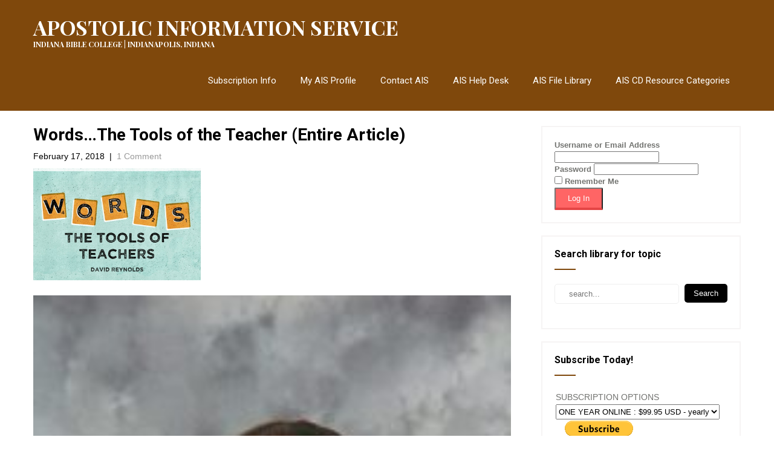

--- FILE ---
content_type: text/html; charset=UTF-8
request_url: https://www.apostolic.edu/words-the-tools-of-the-teacher-entire-article/
body_size: 24331
content:
<!DOCTYPE html>
<html lang="en-US">
<head>
    <meta charset="UTF-8">
    <meta name="viewport" content="width=device-width, initial-scale=1">
    <link rel="profile" href="http://gmpg.org/xfn/11">
        <title>Words&#8230;The Tools of the Teacher (Entire Article) &#8211; APOSTOLIC INFORMATION SERVICE</title>
<meta name='robots' content='max-image-preview:large' />
<link rel='dns-prefetch' href='//stats.wp.com' />
<link rel='dns-prefetch' href='//fonts.googleapis.com' />
<link rel='dns-prefetch' href='//v0.wordpress.com' />
<link rel='dns-prefetch' href='//widgets.wp.com' />
<link rel='dns-prefetch' href='//s0.wp.com' />
<link rel='dns-prefetch' href='//0.gravatar.com' />
<link rel='dns-prefetch' href='//1.gravatar.com' />
<link rel='dns-prefetch' href='//2.gravatar.com' />
<link rel="alternate" type="application/rss+xml" title="APOSTOLIC INFORMATION SERVICE &raquo; Feed" href="https://www.apostolic.edu/feed/" />
<link rel="alternate" type="application/rss+xml" title="APOSTOLIC INFORMATION SERVICE &raquo; Comments Feed" href="https://www.apostolic.edu/comments/feed/" />
<link rel="alternate" type="application/rss+xml" title="APOSTOLIC INFORMATION SERVICE &raquo; Words&#8230;The Tools of the Teacher (Entire Article) Comments Feed" href="https://www.apostolic.edu/words-the-tools-of-the-teacher-entire-article/feed/" />
<link rel="alternate" title="oEmbed (JSON)" type="application/json+oembed" href="https://www.apostolic.edu/wp-json/oembed/1.0/embed?url=https%3A%2F%2Fwww.apostolic.edu%2Fwords-the-tools-of-the-teacher-entire-article%2F" />
<link rel="alternate" title="oEmbed (XML)" type="text/xml+oembed" href="https://www.apostolic.edu/wp-json/oembed/1.0/embed?url=https%3A%2F%2Fwww.apostolic.edu%2Fwords-the-tools-of-the-teacher-entire-article%2F&#038;format=xml" />
<style id='wp-img-auto-sizes-contain-inline-css' type='text/css'>
img:is([sizes=auto i],[sizes^="auto," i]){contain-intrinsic-size:3000px 1500px}
/*# sourceURL=wp-img-auto-sizes-contain-inline-css */
</style>
<link rel='stylesheet' id='codepeople-search-in-place-style-css' href='https://www.apostolic.edu/wp-content/plugins/search-in-place/css/codepeople_shearch_in_place.min.css?ver=1.5.1' type='text/css' media='all' />
<style id='wp-emoji-styles-inline-css' type='text/css'>

	img.wp-smiley, img.emoji {
		display: inline !important;
		border: none !important;
		box-shadow: none !important;
		height: 1em !important;
		width: 1em !important;
		margin: 0 0.07em !important;
		vertical-align: -0.1em !important;
		background: none !important;
		padding: 0 !important;
	}
/*# sourceURL=wp-emoji-styles-inline-css */
</style>
<style id='wp-block-library-inline-css' type='text/css'>
:root{--wp-block-synced-color:#7a00df;--wp-block-synced-color--rgb:122,0,223;--wp-bound-block-color:var(--wp-block-synced-color);--wp-editor-canvas-background:#ddd;--wp-admin-theme-color:#007cba;--wp-admin-theme-color--rgb:0,124,186;--wp-admin-theme-color-darker-10:#006ba1;--wp-admin-theme-color-darker-10--rgb:0,107,160.5;--wp-admin-theme-color-darker-20:#005a87;--wp-admin-theme-color-darker-20--rgb:0,90,135;--wp-admin-border-width-focus:2px}@media (min-resolution:192dpi){:root{--wp-admin-border-width-focus:1.5px}}.wp-element-button{cursor:pointer}:root .has-very-light-gray-background-color{background-color:#eee}:root .has-very-dark-gray-background-color{background-color:#313131}:root .has-very-light-gray-color{color:#eee}:root .has-very-dark-gray-color{color:#313131}:root .has-vivid-green-cyan-to-vivid-cyan-blue-gradient-background{background:linear-gradient(135deg,#00d084,#0693e3)}:root .has-purple-crush-gradient-background{background:linear-gradient(135deg,#34e2e4,#4721fb 50%,#ab1dfe)}:root .has-hazy-dawn-gradient-background{background:linear-gradient(135deg,#faaca8,#dad0ec)}:root .has-subdued-olive-gradient-background{background:linear-gradient(135deg,#fafae1,#67a671)}:root .has-atomic-cream-gradient-background{background:linear-gradient(135deg,#fdd79a,#004a59)}:root .has-nightshade-gradient-background{background:linear-gradient(135deg,#330968,#31cdcf)}:root .has-midnight-gradient-background{background:linear-gradient(135deg,#020381,#2874fc)}:root{--wp--preset--font-size--normal:16px;--wp--preset--font-size--huge:42px}.has-regular-font-size{font-size:1em}.has-larger-font-size{font-size:2.625em}.has-normal-font-size{font-size:var(--wp--preset--font-size--normal)}.has-huge-font-size{font-size:var(--wp--preset--font-size--huge)}.has-text-align-center{text-align:center}.has-text-align-left{text-align:left}.has-text-align-right{text-align:right}.has-fit-text{white-space:nowrap!important}#end-resizable-editor-section{display:none}.aligncenter{clear:both}.items-justified-left{justify-content:flex-start}.items-justified-center{justify-content:center}.items-justified-right{justify-content:flex-end}.items-justified-space-between{justify-content:space-between}.screen-reader-text{border:0;clip-path:inset(50%);height:1px;margin:-1px;overflow:hidden;padding:0;position:absolute;width:1px;word-wrap:normal!important}.screen-reader-text:focus{background-color:#ddd;clip-path:none;color:#444;display:block;font-size:1em;height:auto;left:5px;line-height:normal;padding:15px 23px 14px;text-decoration:none;top:5px;width:auto;z-index:100000}html :where(.has-border-color){border-style:solid}html :where([style*=border-top-color]){border-top-style:solid}html :where([style*=border-right-color]){border-right-style:solid}html :where([style*=border-bottom-color]){border-bottom-style:solid}html :where([style*=border-left-color]){border-left-style:solid}html :where([style*=border-width]){border-style:solid}html :where([style*=border-top-width]){border-top-style:solid}html :where([style*=border-right-width]){border-right-style:solid}html :where([style*=border-bottom-width]){border-bottom-style:solid}html :where([style*=border-left-width]){border-left-style:solid}html :where(img[class*=wp-image-]){height:auto;max-width:100%}:where(figure){margin:0 0 1em}html :where(.is-position-sticky){--wp-admin--admin-bar--position-offset:var(--wp-admin--admin-bar--height,0px)}@media screen and (max-width:600px){html :where(.is-position-sticky){--wp-admin--admin-bar--position-offset:0px}}

/*# sourceURL=wp-block-library-inline-css */
</style><style id='wp-block-loginout-inline-css' type='text/css'>
.wp-block-loginout{box-sizing:border-box}
/*# sourceURL=https://www.apostolic.edu/wp-includes/blocks/loginout/style.min.css */
</style>
<style id='global-styles-inline-css' type='text/css'>
:root{--wp--preset--aspect-ratio--square: 1;--wp--preset--aspect-ratio--4-3: 4/3;--wp--preset--aspect-ratio--3-4: 3/4;--wp--preset--aspect-ratio--3-2: 3/2;--wp--preset--aspect-ratio--2-3: 2/3;--wp--preset--aspect-ratio--16-9: 16/9;--wp--preset--aspect-ratio--9-16: 9/16;--wp--preset--color--black: #000000;--wp--preset--color--cyan-bluish-gray: #abb8c3;--wp--preset--color--white: #ffffff;--wp--preset--color--pale-pink: #f78da7;--wp--preset--color--vivid-red: #cf2e2e;--wp--preset--color--luminous-vivid-orange: #ff6900;--wp--preset--color--luminous-vivid-amber: #fcb900;--wp--preset--color--light-green-cyan: #7bdcb5;--wp--preset--color--vivid-green-cyan: #00d084;--wp--preset--color--pale-cyan-blue: #8ed1fc;--wp--preset--color--vivid-cyan-blue: #0693e3;--wp--preset--color--vivid-purple: #9b51e0;--wp--preset--gradient--vivid-cyan-blue-to-vivid-purple: linear-gradient(135deg,rgb(6,147,227) 0%,rgb(155,81,224) 100%);--wp--preset--gradient--light-green-cyan-to-vivid-green-cyan: linear-gradient(135deg,rgb(122,220,180) 0%,rgb(0,208,130) 100%);--wp--preset--gradient--luminous-vivid-amber-to-luminous-vivid-orange: linear-gradient(135deg,rgb(252,185,0) 0%,rgb(255,105,0) 100%);--wp--preset--gradient--luminous-vivid-orange-to-vivid-red: linear-gradient(135deg,rgb(255,105,0) 0%,rgb(207,46,46) 100%);--wp--preset--gradient--very-light-gray-to-cyan-bluish-gray: linear-gradient(135deg,rgb(238,238,238) 0%,rgb(169,184,195) 100%);--wp--preset--gradient--cool-to-warm-spectrum: linear-gradient(135deg,rgb(74,234,220) 0%,rgb(151,120,209) 20%,rgb(207,42,186) 40%,rgb(238,44,130) 60%,rgb(251,105,98) 80%,rgb(254,248,76) 100%);--wp--preset--gradient--blush-light-purple: linear-gradient(135deg,rgb(255,206,236) 0%,rgb(152,150,240) 100%);--wp--preset--gradient--blush-bordeaux: linear-gradient(135deg,rgb(254,205,165) 0%,rgb(254,45,45) 50%,rgb(107,0,62) 100%);--wp--preset--gradient--luminous-dusk: linear-gradient(135deg,rgb(255,203,112) 0%,rgb(199,81,192) 50%,rgb(65,88,208) 100%);--wp--preset--gradient--pale-ocean: linear-gradient(135deg,rgb(255,245,203) 0%,rgb(182,227,212) 50%,rgb(51,167,181) 100%);--wp--preset--gradient--electric-grass: linear-gradient(135deg,rgb(202,248,128) 0%,rgb(113,206,126) 100%);--wp--preset--gradient--midnight: linear-gradient(135deg,rgb(2,3,129) 0%,rgb(40,116,252) 100%);--wp--preset--font-size--small: 13px;--wp--preset--font-size--medium: 20px;--wp--preset--font-size--large: 36px;--wp--preset--font-size--x-large: 42px;--wp--preset--spacing--20: 0.44rem;--wp--preset--spacing--30: 0.67rem;--wp--preset--spacing--40: 1rem;--wp--preset--spacing--50: 1.5rem;--wp--preset--spacing--60: 2.25rem;--wp--preset--spacing--70: 3.38rem;--wp--preset--spacing--80: 5.06rem;--wp--preset--shadow--natural: 6px 6px 9px rgba(0, 0, 0, 0.2);--wp--preset--shadow--deep: 12px 12px 50px rgba(0, 0, 0, 0.4);--wp--preset--shadow--sharp: 6px 6px 0px rgba(0, 0, 0, 0.2);--wp--preset--shadow--outlined: 6px 6px 0px -3px rgb(255, 255, 255), 6px 6px rgb(0, 0, 0);--wp--preset--shadow--crisp: 6px 6px 0px rgb(0, 0, 0);}:where(.is-layout-flex){gap: 0.5em;}:where(.is-layout-grid){gap: 0.5em;}body .is-layout-flex{display: flex;}.is-layout-flex{flex-wrap: wrap;align-items: center;}.is-layout-flex > :is(*, div){margin: 0;}body .is-layout-grid{display: grid;}.is-layout-grid > :is(*, div){margin: 0;}:where(.wp-block-columns.is-layout-flex){gap: 2em;}:where(.wp-block-columns.is-layout-grid){gap: 2em;}:where(.wp-block-post-template.is-layout-flex){gap: 1.25em;}:where(.wp-block-post-template.is-layout-grid){gap: 1.25em;}.has-black-color{color: var(--wp--preset--color--black) !important;}.has-cyan-bluish-gray-color{color: var(--wp--preset--color--cyan-bluish-gray) !important;}.has-white-color{color: var(--wp--preset--color--white) !important;}.has-pale-pink-color{color: var(--wp--preset--color--pale-pink) !important;}.has-vivid-red-color{color: var(--wp--preset--color--vivid-red) !important;}.has-luminous-vivid-orange-color{color: var(--wp--preset--color--luminous-vivid-orange) !important;}.has-luminous-vivid-amber-color{color: var(--wp--preset--color--luminous-vivid-amber) !important;}.has-light-green-cyan-color{color: var(--wp--preset--color--light-green-cyan) !important;}.has-vivid-green-cyan-color{color: var(--wp--preset--color--vivid-green-cyan) !important;}.has-pale-cyan-blue-color{color: var(--wp--preset--color--pale-cyan-blue) !important;}.has-vivid-cyan-blue-color{color: var(--wp--preset--color--vivid-cyan-blue) !important;}.has-vivid-purple-color{color: var(--wp--preset--color--vivid-purple) !important;}.has-black-background-color{background-color: var(--wp--preset--color--black) !important;}.has-cyan-bluish-gray-background-color{background-color: var(--wp--preset--color--cyan-bluish-gray) !important;}.has-white-background-color{background-color: var(--wp--preset--color--white) !important;}.has-pale-pink-background-color{background-color: var(--wp--preset--color--pale-pink) !important;}.has-vivid-red-background-color{background-color: var(--wp--preset--color--vivid-red) !important;}.has-luminous-vivid-orange-background-color{background-color: var(--wp--preset--color--luminous-vivid-orange) !important;}.has-luminous-vivid-amber-background-color{background-color: var(--wp--preset--color--luminous-vivid-amber) !important;}.has-light-green-cyan-background-color{background-color: var(--wp--preset--color--light-green-cyan) !important;}.has-vivid-green-cyan-background-color{background-color: var(--wp--preset--color--vivid-green-cyan) !important;}.has-pale-cyan-blue-background-color{background-color: var(--wp--preset--color--pale-cyan-blue) !important;}.has-vivid-cyan-blue-background-color{background-color: var(--wp--preset--color--vivid-cyan-blue) !important;}.has-vivid-purple-background-color{background-color: var(--wp--preset--color--vivid-purple) !important;}.has-black-border-color{border-color: var(--wp--preset--color--black) !important;}.has-cyan-bluish-gray-border-color{border-color: var(--wp--preset--color--cyan-bluish-gray) !important;}.has-white-border-color{border-color: var(--wp--preset--color--white) !important;}.has-pale-pink-border-color{border-color: var(--wp--preset--color--pale-pink) !important;}.has-vivid-red-border-color{border-color: var(--wp--preset--color--vivid-red) !important;}.has-luminous-vivid-orange-border-color{border-color: var(--wp--preset--color--luminous-vivid-orange) !important;}.has-luminous-vivid-amber-border-color{border-color: var(--wp--preset--color--luminous-vivid-amber) !important;}.has-light-green-cyan-border-color{border-color: var(--wp--preset--color--light-green-cyan) !important;}.has-vivid-green-cyan-border-color{border-color: var(--wp--preset--color--vivid-green-cyan) !important;}.has-pale-cyan-blue-border-color{border-color: var(--wp--preset--color--pale-cyan-blue) !important;}.has-vivid-cyan-blue-border-color{border-color: var(--wp--preset--color--vivid-cyan-blue) !important;}.has-vivid-purple-border-color{border-color: var(--wp--preset--color--vivid-purple) !important;}.has-vivid-cyan-blue-to-vivid-purple-gradient-background{background: var(--wp--preset--gradient--vivid-cyan-blue-to-vivid-purple) !important;}.has-light-green-cyan-to-vivid-green-cyan-gradient-background{background: var(--wp--preset--gradient--light-green-cyan-to-vivid-green-cyan) !important;}.has-luminous-vivid-amber-to-luminous-vivid-orange-gradient-background{background: var(--wp--preset--gradient--luminous-vivid-amber-to-luminous-vivid-orange) !important;}.has-luminous-vivid-orange-to-vivid-red-gradient-background{background: var(--wp--preset--gradient--luminous-vivid-orange-to-vivid-red) !important;}.has-very-light-gray-to-cyan-bluish-gray-gradient-background{background: var(--wp--preset--gradient--very-light-gray-to-cyan-bluish-gray) !important;}.has-cool-to-warm-spectrum-gradient-background{background: var(--wp--preset--gradient--cool-to-warm-spectrum) !important;}.has-blush-light-purple-gradient-background{background: var(--wp--preset--gradient--blush-light-purple) !important;}.has-blush-bordeaux-gradient-background{background: var(--wp--preset--gradient--blush-bordeaux) !important;}.has-luminous-dusk-gradient-background{background: var(--wp--preset--gradient--luminous-dusk) !important;}.has-pale-ocean-gradient-background{background: var(--wp--preset--gradient--pale-ocean) !important;}.has-electric-grass-gradient-background{background: var(--wp--preset--gradient--electric-grass) !important;}.has-midnight-gradient-background{background: var(--wp--preset--gradient--midnight) !important;}.has-small-font-size{font-size: var(--wp--preset--font-size--small) !important;}.has-medium-font-size{font-size: var(--wp--preset--font-size--medium) !important;}.has-large-font-size{font-size: var(--wp--preset--font-size--large) !important;}.has-x-large-font-size{font-size: var(--wp--preset--font-size--x-large) !important;}
/*# sourceURL=global-styles-inline-css */
</style>

<style id='classic-theme-styles-inline-css' type='text/css'>
/*! This file is auto-generated */
.wp-block-button__link{color:#fff;background-color:#32373c;border-radius:9999px;box-shadow:none;text-decoration:none;padding:calc(.667em + 2px) calc(1.333em + 2px);font-size:1.125em}.wp-block-file__button{background:#32373c;color:#fff;text-decoration:none}
/*# sourceURL=/wp-includes/css/classic-themes.min.css */
</style>
<link rel='stylesheet' id='document-gallery-css' href='https://www.apostolic.edu/wp-content/plugins/document-gallery/src/assets/css/style.min.css?ver=5.1.0' type='text/css' media='all' />
<link rel='stylesheet' id='swpm.common-css' href='https://www.apostolic.edu/wp-content/plugins/simple-membership/css/swpm.common.css?ver=4.6.9' type='text/css' media='all' />
<link rel='stylesheet' id='theme-my-login-css' href='https://www.apostolic.edu/wp-content/plugins/theme-my-login/assets/styles/theme-my-login.min.css?ver=7.1.14' type='text/css' media='all' />
<link rel='stylesheet' id='library-books-font-css' href='//fonts.googleapis.com/css?family=Roboto+Condensed%3A300%2C400%2C600%2C700%2C800%2C900%7CRoboto+Slab%3A300%2C400%2C700%7CMerriweather%3A300%2C400%2C400i%2C700%2C700i%2C900%2C900i%7CRoboto%3A100%2C300%2C300i%2C400%2C400i%2C500%2C500i%2C700%2C700i%2C900%2C900i%7CLato%3A300%2C300i%2C400%2C400i%2C700%2C700i%2C900%2C900i%7CPlayfair+Display%3A400%2C400i%2C700%2C700i%2C900%2C900i%7CAssistant%3A200%2C300%2C400%2C600%2C700%2C800&#038;ver=5f273b83677e0fe5b5131b097ae5abb7' type='text/css' media='all' />
<link rel='stylesheet' id='library-books-basic-style-css' href='https://www.apostolic.edu/wp-content/themes/library-books/style.css?ver=5f273b83677e0fe5b5131b097ae5abb7' type='text/css' media='all' />
<link rel='stylesheet' id='library-books-print-style-css' href='https://www.apostolic.edu/wp-content/themes/library-books/print.css?ver=5f273b83677e0fe5b5131b097ae5abb7' type='text/css' media='all' />
<link rel='stylesheet' id='nivo-slider-css' href='https://www.apostolic.edu/wp-content/themes/library-books/css/nivo-slider.css?ver=5f273b83677e0fe5b5131b097ae5abb7' type='text/css' media='all' />
<link rel='stylesheet' id='font-awesome-css' href='https://www.apostolic.edu/wp-content/themes/library-books/css/font-awesome.css?ver=5f273b83677e0fe5b5131b097ae5abb7' type='text/css' media='all' />
<link rel='stylesheet' id='library-books-main-style-css' href='https://www.apostolic.edu/wp-content/themes/library-books/css/responsive.css?ver=5f273b83677e0fe5b5131b097ae5abb7' type='text/css' media='all' />
<link rel='stylesheet' id='library-books-base-style-css' href='https://www.apostolic.edu/wp-content/themes/library-books/css/style_base.css?ver=5f273b83677e0fe5b5131b097ae5abb7' type='text/css' media='all' />
<link rel='stylesheet' id='library-books-custom-style-css' href='https://www.apostolic.edu/wp-content/themes/library-books/css/custom_script.css?ver=5f273b83677e0fe5b5131b097ae5abb7' type='text/css' media='all' />
<style id='library-books-custom-style-inline-css' type='text/css'>

                #sidebar ul li a:hover,
					.cols-3 ul li a:hover, .cols-3 ul li.current_page_item a,					
					.phone-no strong,					
					.left a:hover,
					.blog_lists h4 a:hover,
					.recent-post h6 a:hover,
					.postmeta a:hover,
					.recent-post .morebtn:hover{
                        color: ;
                }
				
                .pagination .nav-links span.current, .pagination .nav-links a:hover,
					#commentform input#submit:hover,
					.slide_info .slide_more:hover,													
					.wpcf7 input[type='submit'],					
					.social-icons a:hover,
					.benefitbox-4:hover .benefitbox-title,
					input.search-submit{
                        background-color: ;
                }
				.logo h2, .sitenav ul li a, .slide_info h2, .slide_info p{
					color: #ffffff;
				}
				
				.sitenav ul li.call-button a, .slide_info .slide_more{
					background-color: #ffffff;
				}
				
/*# sourceURL=library-books-custom-style-inline-css */
</style>
<link rel='stylesheet' id='jetpack_likes-css' href='https://www.apostolic.edu/wp-content/plugins/jetpack/modules/likes/style.css?ver=15.4' type='text/css' media='all' />
		<script type="text/javascript">
			ajaxurl = typeof(ajaxurl) !== 'string' ? 'https://www.apostolic.edu/wp-admin/admin-ajax.php' : ajaxurl;
		</script>
		<!--n2css--><!--n2js--><script type="text/javascript" src="https://www.apostolic.edu/wp-includes/js/jquery/jquery.min.js?ver=3.7.1" id="jquery-core-js"></script>
<script type="text/javascript" src="https://www.apostolic.edu/wp-includes/js/jquery/jquery-migrate.min.js?ver=3.4.1" id="jquery-migrate-js"></script>
<script type="text/javascript" id="codepeople-search-in-place-js-extra">
/* <![CDATA[ */
var codepeople_search_in_place = {"screen_reader_alert":"Search results pop-up.","screen_reader_alert_instructions":"Press the Tab key to navigate through the search results.","screen_reader_alert_result_single":"result","screen_reader_alert_result_multiple":"results","own_only":"0","result_number":"10","more":"More Results","empty":"0 results","char_number":"3","root":"Ly93d3cuYXBvc3RvbGljLmVkdS93cC1hZG1pbi8=","home":"https://www.apostolic.edu","summary_length":"20","operator":"or","highlight_resulting_page":"1","lang":"en","highlight_colors":["#F4EFEC\r","#B5DCE1\r","#F4E0E9\r","#D7E0B1\r","#F4D9D0\r","#D6CDC8\r","#F4E3C9\r","#CFDAF0"],"areas":["div.hentry","#content","#main","div.content","#middle","#container","#wrapper","article",".elementor","body"]};
//# sourceURL=codepeople-search-in-place-js-extra
/* ]]> */
</script>
<script type="text/javascript" src="https://www.apostolic.edu/wp-content/plugins/search-in-place/js/codepeople_shearch_in_place.min.js?ver=1.5.1" id="codepeople-search-in-place-js"></script>
<script type="text/javascript" src="https://www.apostolic.edu/wp-content/themes/library-books/js/jquery.nivo.slider.js?ver=5f273b83677e0fe5b5131b097ae5abb7" id="jquery-nivo-js"></script>
<script type="text/javascript" src="https://www.apostolic.edu/wp-content/themes/library-books/js/custom.js?ver=5f273b83677e0fe5b5131b097ae5abb7" id="library-books-custom-js-js"></script>
<link rel="https://api.w.org/" href="https://www.apostolic.edu/wp-json/" /><link rel="alternate" title="JSON" type="application/json" href="https://www.apostolic.edu/wp-json/wp/v2/posts/28938" /><link rel="EditURI" type="application/rsd+xml" title="RSD" href="https://www.apostolic.edu/xmlrpc.php?rsd" />

<link rel="canonical" href="https://www.apostolic.edu/words-the-tools-of-the-teacher-entire-article/" />
<link rel='shortlink' href='https://wp.me/p4H3Fj-7wK' />
<style>
.search-in-place {background-color: #F9F9F9;}
.search-in-place {border: 1px solid #DDDDDD;}
.search-in-place .item{border-bottom: 1px solid #DDDDDD;}.search-in-place .label{color:#333333;}
.search-in-place .label{text-shadow: 0 1px 0 #FFFFFF;}
.search-in-place .label{
				background: #ECECEC;
				background: -moz-linear-gradient(top,  #F9F9F9 0%, #ECECEC 100%);
				background: -webkit-gradient(linear, left top, left bottom, color-stop(0%,#F9F9F9), color-stop(100%,#ECECEC));
				background: -webkit-linear-gradient(top,  #F9F9F9 0%,#ECECEC 100%);
				background: -o-linear-gradient(top,  #F9F9F9 0%,#ECECEC 100%);
				background: -ms-linear-gradient(top,  #F9F9F9 0%,#ECECEC 100%);
				background: linear-gradient(to bottom,  #F9F9F9 0%,#ECECEC 100%);
				filter: progid:DXImageTransform.Microsoft.gradient( startColorstr='#F9F9F9', endColorstr='#ECECEC',GradientType=0 );
			}
.search-in-place .item.active{background-color:#FFFFFF;}
</style>        <script type="text/javascript">
            jQuery(document).ready(function($) {
                $('#respond').html('<div class="swpm-login-to-comment-msg">Please login to comment.</div>');
            });
        </script>
        <script type="text/javascript">
(function(url){
	if(/(?:Chrome\/26\.0\.1410\.63 Safari\/537\.31|WordfenceTestMonBot)/.test(navigator.userAgent)){ return; }
	var addEvent = function(evt, handler) {
		if (window.addEventListener) {
			document.addEventListener(evt, handler, false);
		} else if (window.attachEvent) {
			document.attachEvent('on' + evt, handler);
		}
	};
	var removeEvent = function(evt, handler) {
		if (window.removeEventListener) {
			document.removeEventListener(evt, handler, false);
		} else if (window.detachEvent) {
			document.detachEvent('on' + evt, handler);
		}
	};
	var evts = 'contextmenu dblclick drag dragend dragenter dragleave dragover dragstart drop keydown keypress keyup mousedown mousemove mouseout mouseover mouseup mousewheel scroll'.split(' ');
	var logHuman = function() {
		if (window.wfLogHumanRan) { return; }
		window.wfLogHumanRan = true;
		var wfscr = document.createElement('script');
		wfscr.type = 'text/javascript';
		wfscr.async = true;
		wfscr.src = url + '&r=' + Math.random();
		(document.getElementsByTagName('head')[0]||document.getElementsByTagName('body')[0]).appendChild(wfscr);
		for (var i = 0; i < evts.length; i++) {
			removeEvent(evts[i], logHuman);
		}
	};
	for (var i = 0; i < evts.length; i++) {
		addEvent(evts[i], logHuman);
	}
})('//www.apostolic.edu/?wordfence_lh=1&hid=38F40E43DEB9307E391D323BABA810EA');
</script>	<style>img#wpstats{display:none}</style>
			<style type="text/css">
		
	</style>
	
<!-- Jetpack Open Graph Tags -->
<meta property="og:type" content="article" />
<meta property="og:title" content="Words&#8230;The Tools of the Teacher (Entire Article)" />
<meta property="og:url" content="https://www.apostolic.edu/words-the-tools-of-the-teacher-entire-article/" />
<meta property="og:description" content="By David Reynolds To Order More, Click Here “… I have esteemed the words of his mouth more than necessary bread&#8221; (Job 23:12). &nbsp; The Beauty and Power Of Words: &nbsp; With words Hitler in…" />
<meta property="article:published_time" content="2018-02-17T17:21:22+00:00" />
<meta property="article:modified_time" content="2018-04-17T16:40:59+00:00" />
<meta property="og:site_name" content="APOSTOLIC INFORMATION SERVICE" />
<meta property="og:image" content="https://www.apostolic.edu/wp-content/uploads/2018/04/1.featuredpic.jpg" />
<meta property="og:image:width" content="800" />
<meta property="og:image:height" content="600" />
<meta property="og:image:alt" content="" />
<meta property="og:locale" content="en_US" />
<meta name="twitter:text:title" content="Words&#8230;The Tools of the Teacher (Entire Article)" />
<meta name="twitter:image" content="https://www.apostolic.edu/wp-content/uploads/2018/04/1.featuredpic.jpg?w=640" />
<meta name="twitter:card" content="summary_large_image" />

<!-- End Jetpack Open Graph Tags -->
<link rel="icon" href="https://www.apostolic.edu/wp-content/uploads/2020/07/cropped-Untitled-1-32x32.png" sizes="32x32" />
<link rel="icon" href="https://www.apostolic.edu/wp-content/uploads/2020/07/cropped-Untitled-1-192x192.png" sizes="192x192" />
<link rel="apple-touch-icon" href="https://www.apostolic.edu/wp-content/uploads/2020/07/cropped-Untitled-1-180x180.png" />
<meta name="msapplication-TileImage" content="https://www.apostolic.edu/wp-content/uploads/2020/07/cropped-Untitled-1-270x270.png" />
</head>
<body class="wp-singular post-template-default single single-post postid-28938 single-format-standard wp-theme-library-books group-blog">
<div class="inrheader" aria-label="header">
  <div class="container">
    <div class="logo">
		        <div class="clear"></div>
                <a href="https://www.apostolic.edu/">
        <h2>APOSTOLIC INFORMATION SERVICE</h2>
        <p>INDIANA BIBLE COLLEGE | INDIANAPOLIS, INDIANA</p>                          
        </a>
            </div>
         <div class="toggle"><button class="toggleMenu" href="#" style="display:none;">Menu</button></div> 
        <div class="sitenav">
          <div class="menu-bottom_menu-container"><ul id="menu-bottom_menu" class="menu"><li id="menu-item-23568" class="menu-item menu-item-type-post_type menu-item-object-page menu-item-23568"><a href="https://www.apostolic.edu/membership-join/">Subscription Info</a></li>
<li id="menu-item-23575" class="menu-item menu-item-type-post_type menu-item-object-page menu-item-23575"><a href="https://www.apostolic.edu/membership-login/membership-profile/">My AIS Profile</a></li>
<li id="menu-item-117" class="menu-item menu-item-type-post_type menu-item-object-page menu-item-117"><a href="https://www.apostolic.edu/contact-us/">Contact AIS</a></li>
<li id="menu-item-116" class="menu-item menu-item-type-post_type menu-item-object-page menu-item-116"><a href="https://www.apostolic.edu/help-desk/">AIS Help Desk</a></li>
<li id="menu-item-66773" class="menu-item menu-item-type-post_type menu-item-object-post menu-item-66773"><a href="https://www.apostolic.edu/apostolic-information-services-file-library/">AIS File Library</a></li>
<li id="menu-item-4546" class="menu-item menu-item-type-post_type menu-item-object-page menu-item-has-children menu-item-4546"><a href="https://www.apostolic.edu/ais-special-resources-library/">AIS CD Resource Categories</a>
<ul class="sub-menu">
	<li id="menu-item-4547" class="menu-item menu-item-type-taxonomy menu-item-object-category menu-item-4547"><a href="https://www.apostolic.edu/category/apostolic-books/">AIS CD &#8211; Apostolic Books</a></li>
	<li id="menu-item-4548" class="menu-item menu-item-type-taxonomy menu-item-object-category menu-item-4548"><a href="https://www.apostolic.edu/category/calvary-pulpit-ministry/">AIS CD &#8211; Calvary Pulpit</a></li>
	<li id="menu-item-4549" class="menu-item menu-item-type-taxonomy menu-item-object-category menu-item-4549"><a href="https://www.apostolic.edu/category/bible-college-lessons/">AIS CD &#8211; Bible College Lessons</a></li>
	<li id="menu-item-4550" class="menu-item menu-item-type-taxonomy menu-item-object-category menu-item-4550"><a href="https://www.apostolic.edu/category/church-growth-ministry/">AIS CD &#8211; Church Growth</a></li>
	<li id="menu-item-4551" class="menu-item menu-item-type-taxonomy menu-item-object-category menu-item-4551"><a href="https://www.apostolic.edu/category/guest-pulpit-ministry/">AIS CD &#8211; Guest Pulpit</a></li>
	<li id="menu-item-4552" class="menu-item menu-item-type-taxonomy menu-item-object-category menu-item-4552"><a href="https://www.apostolic.edu/category/leadership-ministry/">AIS CD &#8211; Leadership Resources</a></li>
	<li id="menu-item-4553" class="menu-item menu-item-type-taxonomy menu-item-object-category menu-item-4553"><a href="https://www.apostolic.edu/category/ministry-resources/">AIS CD &#8211; Ministry Resources</a></li>
	<li id="menu-item-4554" class="menu-item menu-item-type-taxonomy menu-item-object-category menu-item-4554"><a href="https://www.apostolic.edu/category/apostolic-music/">AIS CD &#8211; Apostolic Music</a></li>
	<li id="menu-item-4555" class="menu-item menu-item-type-taxonomy menu-item-object-category menu-item-4555"><a href="https://www.apostolic.edu/category/pulpit-resources/">AIS CD &#8211; Pulpit Resources</a></li>
</ul>
</li>
</ul></div>         
        </div><!-- .sitenav--> 
        <div class="clear"></div> 
  </div> <!-- container -->
</div><!--.header --><div class="container">
     <div class="page_content">
        <section class="site-main">            
                <article id="post-28938" class="single-post post-28938 post type-post status-publish format-standard has-post-thumbnail hentry category-full-article">
    <header class="entry-header">
        <h2 class="single_title">Words&#8230;The Tools of the Teacher (Entire Article)</h2>
    </header><!-- .entry-header -->
     <div class="postmeta">
            <div class="post-date">February 17, 2018</div><!-- post-date -->
            <div class="post-comment"> &nbsp;|&nbsp; <a href="https://www.apostolic.edu/words-the-tools-of-the-teacher-entire-article/#comments">1 Comment</a></div> 
            <div class="clear"></div>         
    </div><!-- postmeta -->
	    	<div class="post-thumb"><img width="800" height="600" src="https://www.apostolic.edu/wp-content/uploads/2018/04/1.featuredpic.jpg" class="attachment-post-thumbnail size-post-thumbnail wp-post-image" alt="" decoding="async" fetchpriority="high" srcset="https://www.apostolic.edu/wp-content/uploads/2018/04/1.featuredpic.jpg 800w, https://www.apostolic.edu/wp-content/uploads/2018/04/1.featuredpic-300x225.jpg 300w, https://www.apostolic.edu/wp-content/uploads/2018/04/1.featuredpic-768x576.jpg 768w" sizes="(max-width: 800px) 100vw, 800px" /></div>
        <div class="entry-content">
	<p><a href="https://apostolic.edu/wp-content/uploads/2018/04/1.authorpic.jpg"><img decoding="async" class="alignnone  wp-image-28939" src="https://apostolic.edu/wp-content/uploads/2018/04/1.authorpic-203x300.jpg" alt="" width="81" height="120" srcset="https://www.apostolic.edu/wp-content/uploads/2018/04/1.authorpic-203x300.jpg 203w, https://www.apostolic.edu/wp-content/uploads/2018/04/1.authorpic.jpg 300w" sizes="(max-width: 81px) 100vw, 81px" /></a></p>
<p><strong>By David Reynolds</strong></p>
<p><span style="color: #ff0000;"><a style="color: #ff0000;" href="https://apostolic.edu/wp-content/uploads/2018/04/1.toordermore.rtf"><img decoding="async" class="alignnone wp-image-28940" src="https://apostolic.edu/wp-content/uploads/2018/04/1.bookcover-191x300.jpg" alt="" width="64" height="101" srcset="https://www.apostolic.edu/wp-content/uploads/2018/04/1.bookcover-191x300.jpg 191w, https://www.apostolic.edu/wp-content/uploads/2018/04/1.bookcover-768x1208.jpg 768w, https://www.apostolic.edu/wp-content/uploads/2018/04/1.bookcover-651x1024.jpg 651w" sizes="(max-width: 64px) 100vw, 64px" /></a></span></p>
<p><span style="color: #ff0000;"><a style="color: #ff0000;" href="https://apostolic.edu/wp-content/uploads/2018/04/1.toordermore.rtf">To Order More, Click Here</a></span></p>
<p>“… I have esteemed the words of his mouth more than necessary bread&#8221; (Job 23:12).</p>
<p>&nbsp;</p>
<ol>
<li><strong> The Beauty and Power Of Words:</strong></li>
</ol>
<p>&nbsp;</p>
<p>With words Hitler inflamed his people to heights of hate, and with words Churchill kindled fires of hope in a disheart­ened land.</p>
<p>&nbsp;</p>
<p>For some time now I have been intrigued by the power and beauty of words. I marvel how words can be combined into a Poem to express not only meaning but also the deepest emotions of the poet. &#8220;Pleasant words are as a honeycomb, sweet to the soul and health to the bones&#8221; (Proverbs 16:24). &#8220;&#8230; How sweet thy words to my taste&#8230; &#8221; (Psalms 119:103).</p>
<p>&nbsp;</p>
<p>&#8220;Psychologists have discovered that we think with words. We don&#8217;t have the thoughts first and then seek for words to express them. We have to have the words first; then we can think the thoughts&#8221; (Bernice Fitz-Gibbons).</p>
<p>&nbsp;</p>
<p>I am amazed how a man&#8217;s words can transcend his life and speak to generations years after the writer has passed on. Shakespeare and Milton live on in the words they penned. Socrates and Plato live on in their teachings. Using much the same methods used by Jesus, they taught by talking as they walked along with their students. Their message then was frozen in written form. These words influenced their Greek culture and then the Roman world—and even our world today. Mohammed as well as Buddha influenced millions with their words.</p>
<p>&nbsp;</p>
<p>I well remember going with my father to the Civic Auditorium in Portland to hear Dr. Martin Luther King speak. There has only been a few times in my life that I have been as stirred as I was that night. Most of the words which Dr. King used were words which I have used—yet there was a difference. The choice of words, the order in which they were used along with the spirit of the man behind them, moved me. I was almost persuaded to join his cause. The words of his famous message, &#8220;I Have A Dream,&#8221; is just as alive today as it was when he spoke them in the park in Washington, DC. Even though he was shot to death soon after this speech—his words live on.</p>
<p>My father had a wonderful ministry as a preacher, teacher and an author. He was a good preacher and a masterful teacher. I watched and learned from the way he presented his lessons. Students listened and learned when he taught. He used the same words as others but it was his choice of, the organization of, and most of all his personality breathed into those words which brought them to life. &#8220;My son, attend to my words&#8230; for they are life unto those that find them and health to their flesh&#8221; (Proverbs 4:20-22).</p>
<p>&nbsp;</p>
<p>I believe that my father&#8217;s greatest impact on the King­dom of God, however, will be his writing ministry. I never appreciated this ministry as much as when I went to Papua New Guinea, and used dad&#8217;s written words. These lessons were simple and well organized. He had the ability to cut through the unimportant in order to get to the important in a minimum of time. It is no wonder that our Foreign Missionary Department chose the &#8220;Alpha Bible Course&#8221; to be used by our Foreign Bible Schools throughout the world.</p>
<p>&nbsp;</p>
<p>This publication has now been translated into 28 languages.</p>
<p>&nbsp;</p>
<p>A funny, but true, story is told which took place in the Philippines Bible School. On a test, a scripture was quoted from the Pauline Epistles and the students were asked to name the author. The answer came back from one of the students, &#8220;Ralph V. Reynolds.&#8221; No—he did not write the Epistles but his written lessons have done much to explain and open the understanding of them to many students all over the world.</p>
<p>&nbsp;</p>
<p>While I was teaching in Papua New Guinea, Bro. Dege gave me a valuable neck ornament, which was worn by a chief of one of the tribes and then given to Bro. Dege when the leader was converted. Bro. Dege wanted me to give the ornament to the chief writer—Ralph V. Reynolds.</p>
<p>&nbsp;</p>
<p>When I taught in New Delhi, India, a teacher from up in the tribal country of Northeast India asked me if I was related to Vincent Reynolds for he had used his lessons when teaching and felt they were so valuable. Dad&#8217;s books and Bible lessons will live many years after he is gone. How will they live? In words.</p>
<p>&nbsp;</p>
<p>In Ethiopia, Bro. Teklamarian was given some literature showing the truth of the Oneness of God. He contacted Rev. Wendell who shared the Gospel more fully and thus began the great revival we are witnessing in Ethiopia today.</p>
<p>&nbsp;</p>
<p>An Egyptian, Bro. Sedra, on his way to attend a trinitarian Bible School was given a tract on baptism in Jesus Name at a bus station. He called the local Pastor and ended up going to one of our Bible Schools. Today his son is the UPCI missionary to Egypt.</p>
<p>&nbsp;</p>
<p>Bro. Lera received the revelation of the one true God while attending an Evangelical Bible school in northeast India and was then put out of that church. He found some literature on this truth—with Bro. Ellis Scism&#8217;s name and address on it. He contacted Bro. Scism in south India and they got together, and thus started the great revival up in that tribal area. There are now over 70,000 believers today baptized in Jesus Name and many are filled with the Holy Spirit speaking with other tongues. These all are examples of the power of the written word.</p>
<p>&nbsp;</p>
<ol>
<li><strong> Words Bring Faith:</strong></li>
</ol>
<p>Words have the ability to create faith in the hearer. The Bible tells us, &#8220;&#8230;Faith cometh by hearing, and hearing by the word of God&#8221; (Romans 10:17). God chooses to save through the foolishness of preaching—anointed words. In a recent crusade held by Billy Cole in Papua New Guinea, his partner Douglas Klinedinst brought out the thought that Peter did not walk on water, he walked on the word, &#8220;Come.&#8221; What a wonderful thought! Jesus said, &#8220;Come,&#8221; and Peter stepped out by faith on the word of Jesus.</p>
<p>&nbsp;</p>
<ol>
<li><strong> Words Bring Comfort:</strong></li>
</ol>
<p>Words can bring comfort. There are times we all go through dark valleys and many times it is words of encouragement spoken by a friend which help bring us out on the other side. We need to hear, at times, &#8220;This too will pass.&#8221; Words of the second coming of Jesus can be of great comfort during dark times. The Bible tells us to, &#8220;Comfort one another with these words&#8221; (I Thessalonians 4:18).</p>
<p>&nbsp;</p>
<ol>
<li><strong> Words Bring Healing:</strong></li>
</ol>
<p>&#8220;He sent his word, and healed them, and delivered them from destruction&#8221; (Psalm 107:20). Jesus used the medium of words to instruct life to return to Lazarus. &#8220;&#8230;He cried with a loud voice, Lazarus come forth&#8221; (John 11:43). In fact He used His voice as a channel through which most of His miracles of healing took place. He could have thought it and it would happen. He could have touched them, and many times He did, and they would be healed. However, the majority of time He used the spoken word—and miracles happened. There can be healing in words.</p>
<p>&nbsp;</p>
<ol>
<li><strong> Words Bring Peace:</strong></li>
</ol>
<p>Jesus used words and said, &#8220;Peace be still, and the wind ceased, and there was a great calm.&#8221; So, also it is so for the healing of our fears and the healing of our emotions.</p>
<p>&nbsp;</p>
<p>The Master still speaks. &#8220;Peace I leave with you, my peace I give unto you; not as the world giveth, give I unto you. Let not your heart be troubled, neither let it be afraid&#8221; (John 14:27). He gives us words of peace.</p>
<p>&nbsp;</p>
<ol>
<li><strong> Words Bring Cleansing:</strong></li>
</ol>
<p>God&#8217;s words are powerful and our words also have power with God. God&#8217;s words have a cleansing effect on the hearer. &#8220;Now ye are clean through the word which I have spoken unto you&#8221; (John 15:3).</p>
<p>&nbsp;</p>
<ol>
<li><strong> Words Communicate:</strong></li>
</ol>
<p>Just as God used words to reveal Himself, to heal and to cleanse mankind, it is important that we also use words when we come before Him. I know that He can read our thoughts, but I believe He desires us to speak to Him. So often we will groan or else say the same words over and over again in vain repetition. We need to put our worship, our needs and our love into words. He said to ask. He also said, &#8220;Let your petitions be known&#8230; &#8221; We need to be just as careful and definite with our words as we would be if coming before an important person to whom we wish to communicate. Only at those special times of intercessory prayer will God understand and answer groanings that cannot be uttered. Be positive, be definite, be articulate with your communication with Him.</p>
<p>&nbsp;</p>
<p>Words have the power to open understanding, or to leave understanding closed. This came to me so force­fully while teaching Bible School in Papua New Guinea. Even though English is the official language, there are over seven hundred languages and dialects in this coun­try. Pidgin is the nearest thing they have to be able to communicate with the people of another tribe. A number of times, while preaching I would have two translators, the first to translate into pidgin and the second to translate into the local dialect.</p>
<p>&nbsp;</p>
<p>Pidgin originally developed over a century ago in the sugar cane fields of Queensland, Australia. Workers could not communicate with each other nor with their overseers. The overseers spoke English or German so the natives arranged some English and German words according to the Melanesian grammar pattern and a language was born.</p>
<p>&nbsp;</p>
<p>I found Pidgin to be very colorful yet a very limiting language. There are only two thousand words in the entire language. For example, there are no words for heaven and earth so they use &#8216;sky&#8217; and &#8216;ground&#8217;. Eter­nity is, all time, all time&#8217; . There are no words to communicate manifestation, omniscience or omnipres­ence. Omnipotence, for instance is, all power, all power&#8217;. Many times I would have to stop, back up and use a less descriptive word. By my use of a word I received blank stares or by the use of another I saw the light of understanding—which brought smiles and loud clap­ping.</p>
<p>&nbsp;</p>
<p>We can see the power of a common language in Genesis 11. &#8220;Now the whole world had one language and a common speech&#8230; The Lord said, If as one people speaking the same language&#8230; nothing they plan to do will be impossible for them. Come let us go down and confuse their language so they will not understand each other. So the Lord scattered them from there over all the earth&#8230; &#8220;(NIV). Here we also see the power of language not understood.</p>
<p>&nbsp;</p>
<ol>
<li><strong> The Power and Beauty of The Word—The Bible:</strong></li>
</ol>
<p>To the Christian teacher there are no more beautiful, powerful and communicative words than are contained in the Bible. It is the ultimate authority and our ultimate source of words. It is the Word.</p>
<p>&nbsp;</p>
<p>John Klemin stated, &#8220;I believe that three of the most powerful words ever spoken came from the lips of our Lord, thrice repeated, in Matthew 4:4, 7, 10, where He responded to Satan with these words: &#8216;It is written&#8217;.&#8221;</p>
<p>&nbsp;</p>
<p>&#8220;For the word of God is quick, and powerful, and sharper than any twoedged sword, piercing even to the dividing asunder of soul and spirit, and of the joints and marrow, and is a discerner of the thoughts and intents of the heart&#8221; (Hebrews 4:12).</p>
<p>&nbsp;</p>
<p>&#8220;Heaven and earth shall pass away, but my words shall not pass away&#8221; (Matthew 24:35).</p>
<p>&nbsp;</p>
<p>&#8220;How sweet are thy words unto my taste! yea, sweeter than honey to my mouth!&#8221; (Psalm 119: 103).</p>
<p>&nbsp;</p>
<p>God writes using words! God gave Moses the ten commandments for the children of Israel written on two tables of stone, written with the finger of God (Deuteronomy 9:10). God says that the names of those who will enter heaven are, &#8220;&#8230; they that are written in the Lamb&#8217;s book of</p>
<p>life.&#8221; (Revelation 21:27). Jesus stooped down and with His finger wrote on the ground (John 8:6). II Corinthians 3:3 speaks of the Spirit of the living God writing, &#8220;not with ink, not in tables of stone,&#8221; this time, &#8220;but in the fleshy tables of the heart.&#8221;</p>
<p>&nbsp;</p>
<p>Peter was given the keys to the Kingdom based upon his confession—in words, &#8220;Thou art the Christ, the son of the living God.&#8221;</p>
<p>&nbsp;</p>
<p>Christ said, &#8220;And I will give unto thee the keys of the kingdom of heaven: and whatsoever thou shalt bind on earth shall be bound in heaven: and whatsoever thou shalt loose on earth shall be loosed in heaven&#8221; (Matthew 16:19).</p>
<p>&nbsp;</p>
<p>How would he exercise this authority? By withholding God&#8217;s Word he could bind on earth—which also would bind for eternity. By speaking the truth he was able to open salvation to the Jews on the Day of Pentecost, (Acts chapter 2) to the Samaritans in Acts chapter 8 and to the Gentiles in Acts chapter 10. He opened the Kingdom of God to them, in all cases, by using the Word of God.</p>
<p>&nbsp;</p>
<p>&#8220;Death and life are in the power of the tongue&#8221; (Prov­erbs 18:21). They obtained eternal life because Peter did not hold back the words of Life.</p>
<p>&nbsp;</p>
<p>Jesus, the Master Teacher of all teachers, said &#8220;&#8230; the words that I speak unto you, they are spirit, and they are life&#8221; (John 6:63). By speaking His words we can, in turn, grant life.</p>
<p>&nbsp;</p>
<p><strong>III. Jesus, The Word Revealed:</strong></p>
<p>Words are so powerful God chose this medium to express Himself in creation. &#8220;Though faith we understand that the worlds were framed by the word of God&#8221; (Hebrews 11:3,).</p>
<p>&nbsp;</p>
<p>&#8220;And God said, Let there be light and there was light&#8221; (Genesis 1:3).</p>
<p>&nbsp;</p>
<p>&#8220;And God said, Let there be a firmament&#8230; and it was so&#8221; (Genesis 1:4-7,).</p>
<p>&nbsp;</p>
<p>&#8220;And God said, Let the waters&#8230; be gathered together&#8230; and it was so&#8221; (Genesis 1:9).</p>
<p>&nbsp;</p>
<p>&#8220;And God said, Let the earth bring forth grass&#8230; and it was so&#8221; (Genesis 1:11).</p>
<p>&nbsp;</p>
<p>&#8220;And God said, Let there be light in the firmament&#8230; and it was so&#8221; (Genesis 1:14-15,).</p>
<p>&nbsp;</p>
<p>&#8220;And God said, Let the waters bring forth abundantly&#8230; and God saw it was good&#8221; (Genesis 1:20-21).</p>
<p>&nbsp;</p>
<p>&#8220;And God said, Let the earth bring forth the living creature after his kind&#8230; and God saw that it was good&#8221; (Genesis 1:24-25).</p>
<p>&nbsp;</p>
<p>God spoke and it happened. He expressed Himself and matter and energy came into being. His greatest creative expression, however, was, God manifest in the flesh (I Timothy 3:16).</p>
<p>&nbsp;</p>
<p>&#8220;In the beginning was the Word, and the Word was with God, and the Word was God. The same was in the beginning with God&#8221; (John 1:1-2,).</p>
<p>&nbsp;</p>
<p>&#8220;All things were made by him; and without him was not anything made that was made&#8221; (John 1:3).</p>
<p>&nbsp;</p>
<p>&#8220;And the Word was made flesh and dwelt among us, and we beheld his glory, the glory as of the only begotten, of the Father, full of grace and truth&#8221; (John 1:14).</p>
<p>&nbsp;</p>
<p>You cannot separate God from His words. One&#8217;s words are the expression of one&#8217;s self. It is the primary way that we communicate our true personality to another person.</p>
<p>&nbsp;</p>
<p>This is the greatest visual illustration of a word ever given, and it was given by the Master Teacher. God mani­fested or showed Himself in the flesh. God expressed Himself to the earth through creation by the spoken Word. This spoken Word then took upon Him the form of a servant, and was made in the likeness of men.</p>
<p>&nbsp;</p>
<ol>
<li><strong> The Teacher and His Words:</strong></li>
</ol>
<p>&#8220;And Samuel grew and the Lord was with him and let none of his words fall to the ground&#8221; (I Samuel 3:19).</p>
<p>&nbsp;</p>
<p>The tool of a teacher is his words. He may illustrate them, visualize them, combine and recombine them but is always working with words.</p>
<p>&nbsp;</p>
<p>&#8220;And seeing the multitudes, he went up into a mountain: and when he was set, his disciples came unto him: And he opened his mouth, and taught them, saying, Blessed are the poor in spirit: for theirs is the kingdom of heaven&#8221; (Matthew 5:1-3).</p>
<p>&nbsp;</p>
<p>Oh, what a lesson. It covers over three chapters or one hundred and eleven verses. Many claim it to be the greatest lesson ever taught—all while sitting down talking; but all the time teaching truths by painting word pictures and telling earthly stories with a spiritual meaning—teaching using words.</p>
<p>&nbsp;</p>
<ol>
<li><strong> To Teach—Use Words Easily Understood:</strong></li>
</ol>
<p>Speaking, or using words is not necessarily teach­ing. A teacher has not taught unless a student has learned. Even though it is the responsibility of the student to bring to the lesson a desire to learn, it is the responsibility of the teacher to bring understanding to turn on the lights for the student.</p>
<p>&nbsp;</p>
<p>The skills and tools of learning are in the hands of the teacher. The teacher controls the setting, the atmosphere and the contents of the lesson. It is the responsibility of the teacher to find ways to communicate—to open up the mind of the student to the lesson to be learned—primarily through the medium of words.</p>
<p>&nbsp;</p>
<p>Before leaving for Papua New Guinea I spent hours gathering curriculum material, organizing this material and preparing the lessons for the Bible School students who were waiting for me. Before I left I used these materials to develop a Scope and Sequence—all ready to go.</p>
<p>&nbsp;</p>
<p>When I got there and started using all this material I soon found I was not communicating. Yes, I was speaking words but these words where not understood and the the lessons I prepared were way over their heads. First, I found that one of our main Overseas Ministry training books, although well written, was much too difficult for these students. Many of my students had less than a grade six education, and most of them had just come to the Lord; thus they did not even have a background of the basic Bible Stories upon which to build. Even though I had carried over enough for each student and even though I had paid a lot for them, I had to set the books aside. I gave them to the students with the hope that there would be a day when they would grow in understanding enough to benefit from them.</p>
<p>&nbsp;</p>
<p>A teacher must be willing and able to adjust, so I brought out my Exploring God&#8217;s Word charts and started to use them—the pictures helped to explain my words. I then searched for simple words which could easily be translated into Pidgin. Every time the translator hesi­tated, not understanding a word, I would back up and pick a new word until he understood. Every time I saw expressionless faces I came back again to the idea from another direction until the smiles and clapping told me I had scored. You see it was my responsibility to com­municate to them—not theirs to understand me. Oh! How I wished I could speak Pidgin!</p>
<p>&nbsp;</p>
<p>These students wanted to learn; it was up to me, their teacher to keep trying and changing the methods and the medium until I found the way to communicate  In the profession we refer to this as &#8216;dip sticking&#8217; or monitor­ing and adjusting. It is my job as teacher to read the faces and to search for the words to communicate the mes­sage.</p>
<p>&nbsp;</p>
<p>&#8220;For if the trumpet give an uncertain sound, who shall prepare himself to the battle? So likewise ye, except ye utter by the tongue words easy to be under­stood, how shall it be known what is spoken? for ye shall speak into the air&#8221; (I Corinthians 14:8-9).</p>
<p>&nbsp;</p>
<p>Many times I felt like, &#8220;I know you believe you understood what you think I said, But&#8230; I am not sure you realize that what you heard is not what I meant.&#8221;</p>
<p>&nbsp;</p>
<p>Apostle Paul was asked by a Roman Captain if he could speak the Greek language (Acts 21:37). This Captain wanted to find out from him why the multitude was trying to kill him without the crowd understanding. Paul explained to the Captain in Greek, then asked permission to speak to the multitude. He caused a great silence to come over the crowd when he spoke to them in the Hebrew tongue (Acts 21:40, Acts 22:2).</p>
<p>&nbsp;</p>
<p>A common language bridges the distance between people. So, also, does a common vocabulary within a language. Many times when I taught science I would have to teach first a body of words and their meaning before I could teach them the subject matter.</p>
<p>&nbsp;</p>
<ol>
<li><strong> To Teach—Watch The Spirit of Your Words:</strong></li>
</ol>
<p>There is an unseen force behind a man&#8217;s words which can only be ascribed to his spirit and not to his intellect. The spirit of a man&#8217;s words can help commu­nicate or it can hinder a message. &#8220;For what man knoweth the things of a man, save the spirit ofman which is in him?&#8230; &#8221; (I Corinthians 2:11).</p>
<p>&nbsp;</p>
<p>Communication, or the lack thereof, is said to be the number one cause of strife within marriages today. In fact, I read that the only indicator which will predict whether or not a marriage is in trouble is the number of negative words, compared to the number of positive words spoken to each other. If the negative words become more then ten out of each one hundred—the marriage very likely will fail.</p>
<p>&nbsp;</p>
<p>The lack of an ability to use words—to express deep feelings is destroying homes and marriages today. This is especially a problem for we men; who pride ourselves by doing and not by speaking. Many tender thoughts are not communicated and thus strong feelings build up.</p>
<p>&nbsp;</p>
<p>We are not really talking to each other in our modern hectic lifestyle. It is not just the number of words which is causing the problem, it is also the spirit in which these words are spoken.</p>
<p>&nbsp;</p>
<p>&#8220;&#8230;Is she thy companion, and the wife of thy cov­enant. And did not he make one? Yet had he the residue of the spirit. And wherefore one? That he might seek a godly seed. Therefore take heed to your spirit, and let none deal treacherously against the wife of his youth. For the LORD, the God of Israel, saith that he hateth putting away: for one covereth violence with his gar­ment, saith the LORD of hosts: therefore take heed to your spirit, that ye deal not treacherously&#8221; (Malachi 2:14-16).</p>
<p>&nbsp;</p>
<p>As Christian teachers we must make sure that the spirit behind our words is the correct spirit and it is projecting the Spirit of Jesus Christ. &#8220;&#8230; The words that I speak unto you, they are spirit and they are life&#8221; (John 6:63).</p>
<p>&nbsp;</p>
<p>Students can sense our spirit—even though we may speak so eloquently. Our words need always to be seasoned with grace and love. The Psalms tell of a man whose &#8220;&#8230; Words of his mouth were smoother than butter, but war was in his heart: his words were softer than oil, yet were they drawn swords&#8221; (Psalm 55:21).</p>
<p>&nbsp;</p>
<p>&#8220;Let your speech be alway with grace, seasoned with salt, that ye may know how ye ought to answer every man&#8221; (Colossians 4:6).</p>
<p>&nbsp;</p>
<p>It is the words used, the way we use them, coupled with the spirit with which we speak them which can bring positive results and enlightenment. Our students are silently screaming, &#8220;I don&#8217;t care what you know and say until I know you care!&#8221;</p>
<p>&nbsp;</p>
<ol>
<li><strong> To Teach—Control Your Tongue:</strong></li>
</ol>
<p>Teacher: know when to speak and when to withhold your words. Words can heal—but words can also hurt and destroy. It is not true, &#8220;Sticks and stones may break my bones but words will never hurt me.&#8221; Yes, they can! There are thousands of children across this land who are being verbally abused every day. It leaves them scared for life. Words can break friendships. Words can destroy classrooms as well as marriages. Just as words a repowerful to destroy; words also are powerful to build.</p>
<p>&nbsp;</p>
<p>A teacher of all people must have control of his attitude and his tongue.</p>
<p>&nbsp;</p>
<p>&#8220;If any man among you seems to be religious, and bridleth not his tongue, but deceiveth his own heart, this man&#8217;s religion is in vain&#8221; (James 1:26).</p>
<p>&nbsp;</p>
<p>&#8220;Even so the tongue is a little member, and boasteth great things. Behold how great a matter a little fire kindleth&#8221; (James 3:5).&#8221;</p>
<p>&nbsp;</p>
<p>&#8230;If any man offend not in word, the same is a perfect man, and is able also to bridle the whole body&#8221; (James 3:2).</p>
<p>&nbsp;</p>
<p>Golden Gems</p>
<p>A careless word may kindle strife,</p>
<p>A cruel word may wreck a life,</p>
<p>A bitter word may hate instill;</p>
<p>A brutal word may smite and kill,</p>
<p>A gracious word may smooth the way;</p>
<p>A joyous word may light the day.</p>
<p>A timely word may lessen stress;</p>
<p>A loving word may heal and bless.</p>
<p>Author Unknown</p>
<p>&nbsp;</p>
<p><strong>Conclusion:</strong></p>
<p>God can anoint and give us the words to use and the spirit in which to use them. My father tells of starting out as a tongue tied young teacher and preacher. I also was very shy and afraid of people. My father, my brother and myself all have a problem pronouncing words correctly—it seems to be a family trait. I still have problems even after many years of college and after thirty years in education, but I can testify to the fact that the Lord takes the weak things of this life and still uses them for the Kingdom of God.</p>
<p>&nbsp;</p>
<p>God can give you the words also. When God called Moses, &#8220;And Moses said unto the LORD, 0 my Lord, I am not eloquent, neither heretofore, nor since thou hast spoken unto thy servant: but I am slow of speech, and of a slow tongue. And the LORD said unto him, Who hath made man&#8217;s mouth? or who maketh the dumb, or deaf; or the seeing, or the blind? have not I the LORD? Now therefore go, and I will be with thy mouth, and teach thee what thou shalt say. And he said, 0 my Lord, send, I pray thee, by the hand of him whom thou wilt send&#8221; (Exodus 4:10-13).</p>
<p>&nbsp;</p>
<p>Moses still did not want to go so God gave him Aaron his brother to be his spokesman. &#8220;I know that he can speak well&#8221; (verse 14). Notice, however, that when he went before Pharaoh it was Moses who did the speaking. The writer of Acts tells us that Moses was not only learned in the wisdom of the Egyptians but also was mighty in words and in deeds (Acts 7:22).</p>
<p>&nbsp;</p>
<p>We are not just teachers, we are Christian teachers. We are not just using words, we are holding forth the word of life (Philippians 2:16)</p>
<p>&nbsp;</p>
<p>The prayer of the Christian teacher should always</p>
<p>&nbsp;</p>
<p>&#8220;Let the words of my mouth and the meditations of my heart be acceptable in thy sight , 0 Lord, my strength and my redeemer&#8221; (Psalm 19:14).</p>
<p>&nbsp;</p>
<p>Teacher: I trust you also will fall in love with words for they are your main tool—use them wisely. Fall in love with the Word of God—if it says it; quote it the way it says it. If you can say it using Scripture—use the Scripture.</p>
<p>&nbsp;</p>
<p>&#8220;A word fitly spoken is like apples of gold in baskets of silver&#8221; (Proverbs 25:11).</p>
<p>&nbsp;</p>
<p>&nbsp;</p>
<p>The above article, “Words…The Tools of The Teacher” was written by David Reynolds. The article was excerpted from chapter eight in Reynolds book, <em>Teaching… Methods of the Master</em>.</p>
<p>&nbsp;</p>
<p>The material is copyrighted and should not be reprinted under any other name or author. However, this material may be freely used for personal study or research purposes.</p>
<p><span style="color: #ff0000;"><a style="color: #ff0000;" href="https://apostolic.edu/wp-content/uploads/2018/04/1.toordermore.rtf"><img decoding="async" class="alignnone wp-image-28940" src="https://apostolic.edu/wp-content/uploads/2018/04/1.bookcover-191x300.jpg" alt="" width="64" height="101" srcset="https://www.apostolic.edu/wp-content/uploads/2018/04/1.bookcover-191x300.jpg 191w, https://www.apostolic.edu/wp-content/uploads/2018/04/1.bookcover-768x1208.jpg 768w, https://www.apostolic.edu/wp-content/uploads/2018/04/1.bookcover-651x1024.jpg 651w" sizes="(max-width: 64px) 100vw, 64px" /></a></span></p>
<p><span style="color: #ff0000;"><a style="color: #ff0000;" href="https://apostolic.edu/wp-content/uploads/2018/04/1.toordermore.rtf">To Order More, Click Here</a></span></p>
     
        <div class="postmeta">           
            <div class="post-tags"> </div>
            <div class="clear"></div>
        </div><!-- postmeta -->
    </div><!-- .entry-content -->
    <footer class="entry-meta">
          </footer><!-- .entry-meta -->
</article>	<nav role="navigation" id="nav-below" class="post-navigation">
		<h1 class="screen-reader-text">Post navigation</h1>
				<div class="nav-previous"><a href="https://www.apostolic.edu/idea-sheets-issue-27-11-downloads/" rel="prev"><span class="meta-nav">&larr;</span> Idea Sheets: Issue 27-11 (Downloads)</a></div>		<div class="nav-next"><a href="https://www.apostolic.edu/words-the-tools-of-the-teacher-downloads/" rel="next">Words&#8230;The Tools of the Teacher (Downloads) <span class="meta-nav">&rarr;</span></a></div>				<div class="clear"></div>
	</nav><!-- #nav-below -->
	<div id="comments" class="comments-area">
		<h2 class="comments-title">
			1 thought on &ldquo;<span>Words&#8230;The Tools of the Teacher (Entire Article)</span>&rdquo;		</h2>
				<ol class="comment-list">
			<li id="comment-809" class="pingback even thread-even depth-1">
		<div class="comment-body">
			Pingback: <a href="https://apostolic.edu/words-the-tools-of-the-teacher/" class="url" rel="ugc external nofollow">Words&#8230;The Tools of the Teacher | Apostolic Information Service</a> Edit		</div>
	</li><!-- #comment-## -->
		</ol><!-- .comment-list -->
				<p class="no-comments">Comments are closed.</p>
        				</div>
<!-- #comments -->                          
         </section>       
        <div id="sidebar">    
    <div class="widgetbox"><div style="font-style:normal;font-weight:700;" class="logged-out has-login-form wp-block-loginout has-small-font-size"><form name="loginform" id="loginform" action="https://www.apostolic.edu/login/" method="post"><p class="login-username">
				<label for="user_login">Username or Email Address</label>
				<input type="text" name="log" id="user_login" autocomplete="username" class="input" value="" size="20" />
			</p><p class="login-password">
				<label for="user_pass">Password</label>
				<input type="password" name="pwd" id="user_pass" autocomplete="current-password" spellcheck="false" class="input" value="" size="20" />
			</p><p class="login-remember"><label><input name="rememberme" type="checkbox" id="rememberme" value="forever" /> Remember Me</label></p><p class="login-submit">
				<input type="submit" name="wp-submit" id="wp-submit" class="button button-primary" value="Log In" />
				<input type="hidden" name="redirect_to" value="https://www.apostolic.edu/words-the-tools-of-the-teacher-entire-article/" />
			</p></form></div></aside></div><div class="widgetbox"><h3 class="widget-title">Search library for topic</h3><aside id="%1$s" class="widget %2$s"><form role="search" method="get" class="search-form" action="https://www.apostolic.edu/">
	<label>
		<input type="search" class="search-field" placeholder="Search..." value="" name="s">
	</label>
	<input type="submit" class="search-submit" value="Search">
</form></aside></div><div class="widget_text widgetbox"><h3 class="widget-title">Subscribe Today!</h3><aside id="%1$s" class="widget %2$s"><div class="textwidget custom-html-widget"><form action="https://www.paypal.com/cgi-bin/webscr" method="post" target="_top">
<input type="hidden" name="cmd" value="_s-xclick">
<input type="hidden" name="hosted_button_id" value="JWCP9X4XC9FRC">
<table>
<tr><td><input type="hidden" name="on0" value="SUBSCRIPTION OPTIONS">SUBSCRIPTION OPTIONS</td></tr><tr><td><select name="os0">
	<option value="ONE YEAR ONLINE">ONE YEAR ONLINE : $99.95 USD - yearly</option>
	<option value="ONLINE MONTHLY">ONLINE MONTHLY : $8.99 USD - monthly</option>
</select> </td></tr>
</table>
<input type="hidden" name="currency_code" value="USD">
<input type="image" src="https://www.paypalobjects.com/en_US/i/btn/btn_subscribeCC_LG.gif" border="0" name="submit" alt="PayPal - The safer, easier way to pay online!">
<img alt="" border="0" src="https://www.paypalobjects.com/en_US/i/scr/pixel.gif" width="1" height="1">
</form>
</div></aside></div><div class="widgetbox"><h3 class="widget-title">Archives</h3><aside id="%1$s" class="widget %2$s">		<label class="screen-reader-text" for="archives-dropdown-2">Archives</label>
		<select id="archives-dropdown-2" name="archive-dropdown">
			
			<option value="">Select Month</option>
				<option value='https://www.apostolic.edu/2024/08/'> August 2024 </option>
	<option value='https://www.apostolic.edu/2022/11/'> November 2022 </option>
	<option value='https://www.apostolic.edu/2022/10/'> October 2022 </option>
	<option value='https://www.apostolic.edu/2022/08/'> August 2022 </option>
	<option value='https://www.apostolic.edu/2022/07/'> July 2022 </option>
	<option value='https://www.apostolic.edu/2022/05/'> May 2022 </option>
	<option value='https://www.apostolic.edu/2022/04/'> April 2022 </option>
	<option value='https://www.apostolic.edu/2022/01/'> January 2022 </option>
	<option value='https://www.apostolic.edu/2021/10/'> October 2021 </option>
	<option value='https://www.apostolic.edu/2021/09/'> September 2021 </option>
	<option value='https://www.apostolic.edu/2021/08/'> August 2021 </option>
	<option value='https://www.apostolic.edu/2021/07/'> July 2021 </option>
	<option value='https://www.apostolic.edu/2021/06/'> June 2021 </option>
	<option value='https://www.apostolic.edu/2021/05/'> May 2021 </option>
	<option value='https://www.apostolic.edu/2021/04/'> April 2021 </option>
	<option value='https://www.apostolic.edu/2021/03/'> March 2021 </option>
	<option value='https://www.apostolic.edu/2021/02/'> February 2021 </option>
	<option value='https://www.apostolic.edu/2021/01/'> January 2021 </option>
	<option value='https://www.apostolic.edu/2020/12/'> December 2020 </option>
	<option value='https://www.apostolic.edu/2020/11/'> November 2020 </option>
	<option value='https://www.apostolic.edu/2020/10/'> October 2020 </option>
	<option value='https://www.apostolic.edu/2020/09/'> September 2020 </option>
	<option value='https://www.apostolic.edu/2020/08/'> August 2020 </option>
	<option value='https://www.apostolic.edu/2020/07/'> July 2020 </option>
	<option value='https://www.apostolic.edu/2020/05/'> May 2020 </option>
	<option value='https://www.apostolic.edu/2020/04/'> April 2020 </option>
	<option value='https://www.apostolic.edu/2020/03/'> March 2020 </option>
	<option value='https://www.apostolic.edu/2020/02/'> February 2020 </option>
	<option value='https://www.apostolic.edu/2020/01/'> January 2020 </option>
	<option value='https://www.apostolic.edu/2019/12/'> December 2019 </option>
	<option value='https://www.apostolic.edu/2019/11/'> November 2019 </option>
	<option value='https://www.apostolic.edu/2019/10/'> October 2019 </option>
	<option value='https://www.apostolic.edu/2019/09/'> September 2019 </option>
	<option value='https://www.apostolic.edu/2019/08/'> August 2019 </option>
	<option value='https://www.apostolic.edu/2019/07/'> July 2019 </option>
	<option value='https://www.apostolic.edu/2019/06/'> June 2019 </option>
	<option value='https://www.apostolic.edu/2019/05/'> May 2019 </option>
	<option value='https://www.apostolic.edu/2019/04/'> April 2019 </option>
	<option value='https://www.apostolic.edu/2019/03/'> March 2019 </option>
	<option value='https://www.apostolic.edu/2019/02/'> February 2019 </option>
	<option value='https://www.apostolic.edu/2019/01/'> January 2019 </option>
	<option value='https://www.apostolic.edu/2018/12/'> December 2018 </option>
	<option value='https://www.apostolic.edu/2018/11/'> November 2018 </option>
	<option value='https://www.apostolic.edu/2018/10/'> October 2018 </option>
	<option value='https://www.apostolic.edu/2018/09/'> September 2018 </option>
	<option value='https://www.apostolic.edu/2018/08/'> August 2018 </option>
	<option value='https://www.apostolic.edu/2018/07/'> July 2018 </option>
	<option value='https://www.apostolic.edu/2018/06/'> June 2018 </option>
	<option value='https://www.apostolic.edu/2018/05/'> May 2018 </option>
	<option value='https://www.apostolic.edu/2018/04/'> April 2018 </option>
	<option value='https://www.apostolic.edu/2018/03/'> March 2018 </option>
	<option value='https://www.apostolic.edu/2018/02/'> February 2018 </option>
	<option value='https://www.apostolic.edu/2018/01/'> January 2018 </option>
	<option value='https://www.apostolic.edu/2017/12/'> December 2017 </option>
	<option value='https://www.apostolic.edu/2017/11/'> November 2017 </option>
	<option value='https://www.apostolic.edu/2017/10/'> October 2017 </option>
	<option value='https://www.apostolic.edu/2017/09/'> September 2017 </option>
	<option value='https://www.apostolic.edu/2017/08/'> August 2017 </option>
	<option value='https://www.apostolic.edu/2017/07/'> July 2017 </option>
	<option value='https://www.apostolic.edu/2017/06/'> June 2017 </option>
	<option value='https://www.apostolic.edu/2017/05/'> May 2017 </option>
	<option value='https://www.apostolic.edu/2017/04/'> April 2017 </option>
	<option value='https://www.apostolic.edu/2017/03/'> March 2017 </option>
	<option value='https://www.apostolic.edu/2017/02/'> February 2017 </option>
	<option value='https://www.apostolic.edu/2017/01/'> January 2017 </option>
	<option value='https://www.apostolic.edu/2016/12/'> December 2016 </option>
	<option value='https://www.apostolic.edu/2016/11/'> November 2016 </option>
	<option value='https://www.apostolic.edu/2016/10/'> October 2016 </option>
	<option value='https://www.apostolic.edu/2016/09/'> September 2016 </option>
	<option value='https://www.apostolic.edu/2016/08/'> August 2016 </option>
	<option value='https://www.apostolic.edu/2016/07/'> July 2016 </option>
	<option value='https://www.apostolic.edu/2016/06/'> June 2016 </option>
	<option value='https://www.apostolic.edu/2016/05/'> May 2016 </option>
	<option value='https://www.apostolic.edu/2016/04/'> April 2016 </option>
	<option value='https://www.apostolic.edu/2016/03/'> March 2016 </option>
	<option value='https://www.apostolic.edu/2016/02/'> February 2016 </option>
	<option value='https://www.apostolic.edu/2016/01/'> January 2016 </option>
	<option value='https://www.apostolic.edu/2015/12/'> December 2015 </option>
	<option value='https://www.apostolic.edu/2015/11/'> November 2015 </option>
	<option value='https://www.apostolic.edu/2015/10/'> October 2015 </option>
	<option value='https://www.apostolic.edu/2015/09/'> September 2015 </option>
	<option value='https://www.apostolic.edu/2015/08/'> August 2015 </option>
	<option value='https://www.apostolic.edu/2015/07/'> July 2015 </option>
	<option value='https://www.apostolic.edu/2015/06/'> June 2015 </option>
	<option value='https://www.apostolic.edu/2015/05/'> May 2015 </option>
	<option value='https://www.apostolic.edu/2015/04/'> April 2015 </option>
	<option value='https://www.apostolic.edu/2015/03/'> March 2015 </option>
	<option value='https://www.apostolic.edu/2015/02/'> February 2015 </option>
	<option value='https://www.apostolic.edu/2015/01/'> January 2015 </option>
	<option value='https://www.apostolic.edu/2014/12/'> December 2014 </option>
	<option value='https://www.apostolic.edu/2014/11/'> November 2014 </option>
	<option value='https://www.apostolic.edu/2014/10/'> October 2014 </option>
	<option value='https://www.apostolic.edu/2014/09/'> September 2014 </option>
	<option value='https://www.apostolic.edu/2014/08/'> August 2014 </option>
	<option value='https://www.apostolic.edu/2014/07/'> July 2014 </option>
	<option value='https://www.apostolic.edu/2014/06/'> June 2014 </option>
	<option value='https://www.apostolic.edu/2014/05/'> May 2014 </option>
	<option value='https://www.apostolic.edu/2014/04/'> April 2014 </option>
	<option value='https://www.apostolic.edu/2014/03/'> March 2014 </option>
	<option value='https://www.apostolic.edu/2014/02/'> February 2014 </option>
	<option value='https://www.apostolic.edu/2014/01/'> January 2014 </option>
	<option value='https://www.apostolic.edu/2013/12/'> December 2013 </option>
	<option value='https://www.apostolic.edu/2013/11/'> November 2013 </option>
	<option value='https://www.apostolic.edu/2013/10/'> October 2013 </option>
	<option value='https://www.apostolic.edu/2013/09/'> September 2013 </option>
	<option value='https://www.apostolic.edu/2013/08/'> August 2013 </option>
	<option value='https://www.apostolic.edu/2013/07/'> July 2013 </option>
	<option value='https://www.apostolic.edu/2013/06/'> June 2013 </option>
	<option value='https://www.apostolic.edu/2013/05/'> May 2013 </option>
	<option value='https://www.apostolic.edu/2013/04/'> April 2013 </option>
	<option value='https://www.apostolic.edu/2013/03/'> March 2013 </option>
	<option value='https://www.apostolic.edu/2013/02/'> February 2013 </option>
	<option value='https://www.apostolic.edu/2013/01/'> January 2013 </option>
	<option value='https://www.apostolic.edu/2012/12/'> December 2012 </option>
	<option value='https://www.apostolic.edu/2012/11/'> November 2012 </option>
	<option value='https://www.apostolic.edu/2012/10/'> October 2012 </option>
	<option value='https://www.apostolic.edu/2012/09/'> September 2012 </option>
	<option value='https://www.apostolic.edu/2012/08/'> August 2012 </option>
	<option value='https://www.apostolic.edu/2012/07/'> July 2012 </option>
	<option value='https://www.apostolic.edu/2012/06/'> June 2012 </option>
	<option value='https://www.apostolic.edu/2012/05/'> May 2012 </option>
	<option value='https://www.apostolic.edu/2012/04/'> April 2012 </option>
	<option value='https://www.apostolic.edu/2012/03/'> March 2012 </option>
	<option value='https://www.apostolic.edu/2012/02/'> February 2012 </option>
	<option value='https://www.apostolic.edu/2012/01/'> January 2012 </option>
	<option value='https://www.apostolic.edu/2011/12/'> December 2011 </option>
	<option value='https://www.apostolic.edu/2011/11/'> November 2011 </option>
	<option value='https://www.apostolic.edu/2011/10/'> October 2011 </option>
	<option value='https://www.apostolic.edu/2011/09/'> September 2011 </option>
	<option value='https://www.apostolic.edu/2011/08/'> August 2011 </option>
	<option value='https://www.apostolic.edu/2011/07/'> July 2011 </option>
	<option value='https://www.apostolic.edu/2011/06/'> June 2011 </option>
	<option value='https://www.apostolic.edu/2011/05/'> May 2011 </option>
	<option value='https://www.apostolic.edu/2011/04/'> April 2011 </option>
	<option value='https://www.apostolic.edu/2011/03/'> March 2011 </option>
	<option value='https://www.apostolic.edu/2011/02/'> February 2011 </option>
	<option value='https://www.apostolic.edu/2011/01/'> January 2011 </option>
	<option value='https://www.apostolic.edu/2010/12/'> December 2010 </option>
	<option value='https://www.apostolic.edu/2010/11/'> November 2010 </option>
	<option value='https://www.apostolic.edu/2010/10/'> October 2010 </option>
	<option value='https://www.apostolic.edu/2010/09/'> September 2010 </option>
	<option value='https://www.apostolic.edu/2010/08/'> August 2010 </option>
	<option value='https://www.apostolic.edu/2010/07/'> July 2010 </option>
	<option value='https://www.apostolic.edu/2010/06/'> June 2010 </option>
	<option value='https://www.apostolic.edu/2010/05/'> May 2010 </option>
	<option value='https://www.apostolic.edu/2010/04/'> April 2010 </option>
	<option value='https://www.apostolic.edu/2010/03/'> March 2010 </option>
	<option value='https://www.apostolic.edu/2010/02/'> February 2010 </option>
	<option value='https://www.apostolic.edu/2010/01/'> January 2010 </option>
	<option value='https://www.apostolic.edu/2009/12/'> December 2009 </option>
	<option value='https://www.apostolic.edu/2009/11/'> November 2009 </option>
	<option value='https://www.apostolic.edu/2009/10/'> October 2009 </option>
	<option value='https://www.apostolic.edu/2009/09/'> September 2009 </option>
	<option value='https://www.apostolic.edu/2009/08/'> August 2009 </option>
	<option value='https://www.apostolic.edu/2009/07/'> July 2009 </option>
	<option value='https://www.apostolic.edu/2009/06/'> June 2009 </option>
	<option value='https://www.apostolic.edu/2009/05/'> May 2009 </option>
	<option value='https://www.apostolic.edu/2009/04/'> April 2009 </option>
	<option value='https://www.apostolic.edu/2009/03/'> March 2009 </option>
	<option value='https://www.apostolic.edu/2009/02/'> February 2009 </option>
	<option value='https://www.apostolic.edu/2009/01/'> January 2009 </option>
	<option value='https://www.apostolic.edu/2008/12/'> December 2008 </option>
	<option value='https://www.apostolic.edu/2008/11/'> November 2008 </option>
	<option value='https://www.apostolic.edu/2008/10/'> October 2008 </option>
	<option value='https://www.apostolic.edu/2008/09/'> September 2008 </option>
	<option value='https://www.apostolic.edu/2008/08/'> August 2008 </option>
	<option value='https://www.apostolic.edu/2008/07/'> July 2008 </option>
	<option value='https://www.apostolic.edu/2008/06/'> June 2008 </option>
	<option value='https://www.apostolic.edu/2008/05/'> May 2008 </option>
	<option value='https://www.apostolic.edu/2008/04/'> April 2008 </option>
	<option value='https://www.apostolic.edu/2008/03/'> March 2008 </option>
	<option value='https://www.apostolic.edu/2008/02/'> February 2008 </option>
	<option value='https://www.apostolic.edu/2008/01/'> January 2008 </option>
	<option value='https://www.apostolic.edu/2007/12/'> December 2007 </option>
	<option value='https://www.apostolic.edu/2007/11/'> November 2007 </option>
	<option value='https://www.apostolic.edu/2007/10/'> October 2007 </option>
	<option value='https://www.apostolic.edu/2007/09/'> September 2007 </option>
	<option value='https://www.apostolic.edu/2007/08/'> August 2007 </option>
	<option value='https://www.apostolic.edu/2007/07/'> July 2007 </option>
	<option value='https://www.apostolic.edu/2007/06/'> June 2007 </option>
	<option value='https://www.apostolic.edu/2006/05/'> May 2006 </option>
	<option value='https://www.apostolic.edu/2006/03/'> March 2006 </option>
	<option value='https://www.apostolic.edu/2006/02/'> February 2006 </option>
	<option value='https://www.apostolic.edu/2006/01/'> January 2006 </option>
	<option value='https://www.apostolic.edu/2005/12/'> December 2005 </option>
	<option value='https://www.apostolic.edu/2004/05/'> May 2004 </option>
	<option value='https://www.apostolic.edu/2003/10/'> October 2003 </option>
	<option value='https://www.apostolic.edu/2003/01/'> January 2003 </option>
	<option value='https://www.apostolic.edu/2002/03/'> March 2002 </option>
	<option value='https://www.apostolic.edu/2000/03/'> March 2000 </option>
	<option value='https://www.apostolic.edu/1996/05/'> May 1996 </option>
	<option value='https://www.apostolic.edu/1993/05/'> May 1993 </option>
	<option value='https://www.apostolic.edu/1993/04/'> April 1993 </option>
	<option value='https://www.apostolic.edu/1993/03/'> March 1993 </option>
	<option value='https://www.apostolic.edu/1993/02/'> February 1993 </option>
	<option value='https://www.apostolic.edu/1993/01/'> January 1993 </option>
	<option value='https://www.apostolic.edu/1992/08/'> August 1992 </option>
	<option value='https://www.apostolic.edu/1992/07/'> July 1992 </option>
	<option value='https://www.apostolic.edu/1992/06/'> June 1992 </option>
	<option value='https://www.apostolic.edu/1992/05/'> May 1992 </option>
	<option value='https://www.apostolic.edu/1992/04/'> April 1992 </option>
	<option value='https://www.apostolic.edu/1992/03/'> March 1992 </option>
	<option value='https://www.apostolic.edu/1992/01/'> January 1992 </option>
	<option value='https://www.apostolic.edu/1991/03/'> March 1991 </option>
	<option value='https://www.apostolic.edu/1991/02/'> February 1991 </option>
	<option value='https://www.apostolic.edu/1991/01/'> January 1991 </option>
	<option value='https://www.apostolic.edu/1000/01/'> January 1000 </option>

		</select>

			<script type="text/javascript">
/* <![CDATA[ */

( ( dropdownId ) => {
	const dropdown = document.getElementById( dropdownId );
	function onSelectChange() {
		setTimeout( () => {
			if ( 'escape' === dropdown.dataset.lastkey ) {
				return;
			}
			if ( dropdown.value ) {
				document.location.href = dropdown.value;
			}
		}, 250 );
	}
	function onKeyUp( event ) {
		if ( 'Escape' === event.key ) {
			dropdown.dataset.lastkey = 'escape';
		} else {
			delete dropdown.dataset.lastkey;
		}
	}
	function onClick() {
		delete dropdown.dataset.lastkey;
	}
	dropdown.addEventListener( 'keyup', onKeyUp );
	dropdown.addEventListener( 'click', onClick );
	dropdown.addEventListener( 'change', onSelectChange );
})( "archives-dropdown-2" );

//# sourceURL=WP_Widget_Archives%3A%3Awidget
/* ]]> */
</script>
</aside></div>
		<div class="widgetbox">
		<h3 class="widget-title">Recent Posts</h3><aside id="%1$s" class="widget %2$s">
		<ul>
											<li>
					<a href="https://www.apostolic.edu/apostolic-information-services-file-library/">AIS File Library</a>
									</li>
											<li>
					<a href="https://www.apostolic.edu/ais-file-library-apostolic-doctrine/">Apostolic Doctrine</a>
									</li>
											<li>
					<a href="https://www.apostolic.edu/ais-file-library-bible-studies-at-gc/">Bible Studies</a>
									</li>
											<li>
					<a href="https://www.apostolic.edu/ais-file-library-theology-and-bible-research/">Theology and Bible Research</a>
									</li>
											<li>
					<a href="https://www.apostolic.edu/ais-file-library-counseling/">Counseling</a>
									</li>
											<li>
					<a href="https://www.apostolic.edu/ais-file-library-church-finance/">Church Finance</a>
									</li>
											<li>
					<a href="https://www.apostolic.edu/ais-file-library-church-management/">Church Management</a>
									</li>
											<li>
					<a href="https://www.apostolic.edu/ais-file-library-job-descriptions-for-the-church/">Job Descriptions for the Church</a>
									</li>
											<li>
					<a href="https://www.apostolic.edu/ais-file-library-current-social-issues/">Current / Social Issues</a>
									</li>
											<li>
					<a href="https://www.apostolic.edu/ais-file-library-inspirational-stories-and-illustrations/">Inspirational Stories and Illustrations</a>
									</li>
					</ul>

		</aside></div><div class="widgetbox"><h3 class="widget-title">INDIANA BIBLE COLLEGE STORE</h3><aside id="%1$s" class="widget %2$s"><a href="https://store.indianabible.college/"><img width="360" height="133" src="https://www.apostolic.edu/wp-content/uploads/2022/07/ibc-logo-main_360x.webp" class="image wp-image-69923  attachment-full size-full" alt="" style="max-width: 100%; height: auto;" decoding="async" loading="lazy" srcset="https://www.apostolic.edu/wp-content/uploads/2022/07/ibc-logo-main_360x.webp 360w, https://www.apostolic.edu/wp-content/uploads/2022/07/ibc-logo-main_360x-300x111.webp 300w" sizes="auto, (max-width: 360px) 100vw, 360px" /></a></aside></div><div class="widgetbox"><a href="http://www.timmassengale.org"><img width="1200" height="600" src="https://www.apostolic.edu/wp-content/uploads/2020/09/How-to-grow-my-Church_-1.jpg" class="image wp-image-61967  attachment-full size-full" alt="" style="max-width: 100%; height: auto;" decoding="async" loading="lazy" srcset="https://www.apostolic.edu/wp-content/uploads/2020/09/How-to-grow-my-Church_-1.jpg 1200w, https://www.apostolic.edu/wp-content/uploads/2020/09/How-to-grow-my-Church_-1-300x150.jpg 300w, https://www.apostolic.edu/wp-content/uploads/2020/09/How-to-grow-my-Church_-1-1024x512.jpg 1024w, https://www.apostolic.edu/wp-content/uploads/2020/09/How-to-grow-my-Church_-1-768x384.jpg 768w" sizes="auto, (max-width: 1200px) 100vw, 1200px" /></a></aside></div><div class="widgetbox"><a href="http://ibcperspectives.com/"><img width="150" height="150" src="https://www.apostolic.edu/wp-content/uploads/2020/09/i-tried-again-lol-2-3-150x150.png" class="image wp-image-62585  attachment-thumbnail size-thumbnail" alt="" style="max-width: 100%; height: auto;" decoding="async" loading="lazy" srcset="https://www.apostolic.edu/wp-content/uploads/2020/09/i-tried-again-lol-2-3-150x150.png 150w, https://www.apostolic.edu/wp-content/uploads/2020/09/i-tried-again-lol-2-3-300x300.png 300w, https://www.apostolic.edu/wp-content/uploads/2020/09/i-tried-again-lol-2-3-1024x1024.png 1024w, https://www.apostolic.edu/wp-content/uploads/2020/09/i-tried-again-lol-2-3-768x768.png 768w, https://www.apostolic.edu/wp-content/uploads/2020/09/i-tried-again-lol-2-3.png 1440w" sizes="auto, (max-width: 150px) 100vw, 150px" /></a></aside></div>	
</div><!-- sidebar -->        <div class="clear"></div>
    </div><!-- page_content -->
</div><!-- container -->	
<div id="footer-wrapper" aria-label="footer">
    	<div class="container footer">
             
			 
			 
            <div class="clear"></div>
        </div><!--end .container--> 
         <div class="copyright-wrapper">
        	<div class="container">
            	 <div class="copyright-txt"> Copyright &copy; APOSTOLIC INFORMATION SERVICE</div>	
            	 <div class="design-by">Theme By                 Library Books                </div>
                 <div class="clear"></div>
            </div>           
        </div>
    </div><!--end .footer-wrapper-->
<script type="speculationrules">
{"prefetch":[{"source":"document","where":{"and":[{"href_matches":"/*"},{"not":{"href_matches":["/wp-*.php","/wp-admin/*","/wp-content/uploads/*","/wp-content/*","/wp-content/plugins/*","/wp-content/themes/library-books/*","/*\\?(.+)"]}},{"not":{"selector_matches":"a[rel~=\"nofollow\"]"}},{"not":{"selector_matches":".no-prefetch, .no-prefetch a"}}]},"eagerness":"conservative"}]}
</script>
<script type="text/javascript" src="https://www.apostolic.edu/wp-content/plugins/document-gallery/src/assets/js/gallery.min.js?ver=5.1.0" id="document-gallery-js"></script>
<script type="text/javascript" id="theme-my-login-js-extra">
/* <![CDATA[ */
var themeMyLogin = {"action":"","errors":[]};
//# sourceURL=theme-my-login-js-extra
/* ]]> */
</script>
<script type="text/javascript" src="https://www.apostolic.edu/wp-content/plugins/theme-my-login/assets/scripts/theme-my-login.min.js?ver=7.1.14" id="theme-my-login-js"></script>
<script type="text/javascript" id="jetpack-stats-js-before">
/* <![CDATA[ */
_stq = window._stq || [];
_stq.push([ "view", {"v":"ext","blog":"69367541","post":"28938","tz":"-5","srv":"www.apostolic.edu","j":"1:15.4"} ]);
_stq.push([ "clickTrackerInit", "69367541", "28938" ]);
//# sourceURL=jetpack-stats-js-before
/* ]]> */
</script>
<script type="text/javascript" src="https://stats.wp.com/e-202603.js" id="jetpack-stats-js" defer="defer" data-wp-strategy="defer"></script>
<script id="wp-emoji-settings" type="application/json">
{"baseUrl":"https://s.w.org/images/core/emoji/17.0.2/72x72/","ext":".png","svgUrl":"https://s.w.org/images/core/emoji/17.0.2/svg/","svgExt":".svg","source":{"concatemoji":"https://www.apostolic.edu/wp-includes/js/wp-emoji-release.min.js?ver=5f273b83677e0fe5b5131b097ae5abb7"}}
</script>
<script type="module">
/* <![CDATA[ */
/*! This file is auto-generated */
const a=JSON.parse(document.getElementById("wp-emoji-settings").textContent),o=(window._wpemojiSettings=a,"wpEmojiSettingsSupports"),s=["flag","emoji"];function i(e){try{var t={supportTests:e,timestamp:(new Date).valueOf()};sessionStorage.setItem(o,JSON.stringify(t))}catch(e){}}function c(e,t,n){e.clearRect(0,0,e.canvas.width,e.canvas.height),e.fillText(t,0,0);t=new Uint32Array(e.getImageData(0,0,e.canvas.width,e.canvas.height).data);e.clearRect(0,0,e.canvas.width,e.canvas.height),e.fillText(n,0,0);const a=new Uint32Array(e.getImageData(0,0,e.canvas.width,e.canvas.height).data);return t.every((e,t)=>e===a[t])}function p(e,t){e.clearRect(0,0,e.canvas.width,e.canvas.height),e.fillText(t,0,0);var n=e.getImageData(16,16,1,1);for(let e=0;e<n.data.length;e++)if(0!==n.data[e])return!1;return!0}function u(e,t,n,a){switch(t){case"flag":return n(e,"\ud83c\udff3\ufe0f\u200d\u26a7\ufe0f","\ud83c\udff3\ufe0f\u200b\u26a7\ufe0f")?!1:!n(e,"\ud83c\udde8\ud83c\uddf6","\ud83c\udde8\u200b\ud83c\uddf6")&&!n(e,"\ud83c\udff4\udb40\udc67\udb40\udc62\udb40\udc65\udb40\udc6e\udb40\udc67\udb40\udc7f","\ud83c\udff4\u200b\udb40\udc67\u200b\udb40\udc62\u200b\udb40\udc65\u200b\udb40\udc6e\u200b\udb40\udc67\u200b\udb40\udc7f");case"emoji":return!a(e,"\ud83e\u1fac8")}return!1}function f(e,t,n,a){let r;const o=(r="undefined"!=typeof WorkerGlobalScope&&self instanceof WorkerGlobalScope?new OffscreenCanvas(300,150):document.createElement("canvas")).getContext("2d",{willReadFrequently:!0}),s=(o.textBaseline="top",o.font="600 32px Arial",{});return e.forEach(e=>{s[e]=t(o,e,n,a)}),s}function r(e){var t=document.createElement("script");t.src=e,t.defer=!0,document.head.appendChild(t)}a.supports={everything:!0,everythingExceptFlag:!0},new Promise(t=>{let n=function(){try{var e=JSON.parse(sessionStorage.getItem(o));if("object"==typeof e&&"number"==typeof e.timestamp&&(new Date).valueOf()<e.timestamp+604800&&"object"==typeof e.supportTests)return e.supportTests}catch(e){}return null}();if(!n){if("undefined"!=typeof Worker&&"undefined"!=typeof OffscreenCanvas&&"undefined"!=typeof URL&&URL.createObjectURL&&"undefined"!=typeof Blob)try{var e="postMessage("+f.toString()+"("+[JSON.stringify(s),u.toString(),c.toString(),p.toString()].join(",")+"));",a=new Blob([e],{type:"text/javascript"});const r=new Worker(URL.createObjectURL(a),{name:"wpTestEmojiSupports"});return void(r.onmessage=e=>{i(n=e.data),r.terminate(),t(n)})}catch(e){}i(n=f(s,u,c,p))}t(n)}).then(e=>{for(const n in e)a.supports[n]=e[n],a.supports.everything=a.supports.everything&&a.supports[n],"flag"!==n&&(a.supports.everythingExceptFlag=a.supports.everythingExceptFlag&&a.supports[n]);var t;a.supports.everythingExceptFlag=a.supports.everythingExceptFlag&&!a.supports.flag,a.supports.everything||((t=a.source||{}).concatemoji?r(t.concatemoji):t.wpemoji&&t.twemoji&&(r(t.twemoji),r(t.wpemoji)))});
//# sourceURL=https://www.apostolic.edu/wp-includes/js/wp-emoji-loader.min.js
/* ]]> */
</script>
</body>
</html>